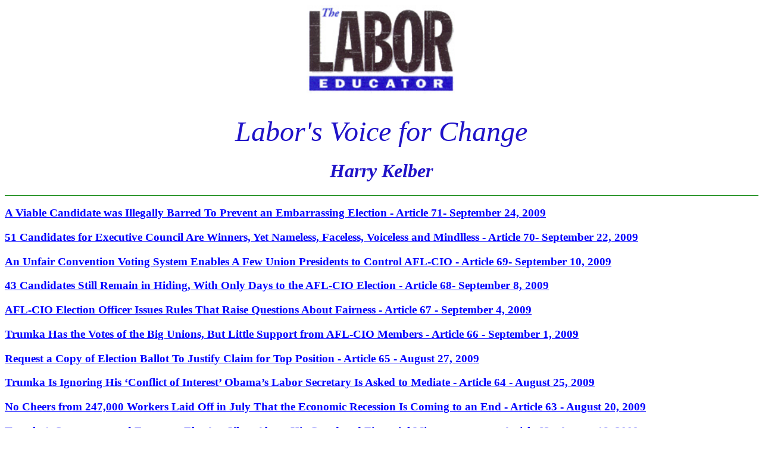

--- FILE ---
content_type: text/html
request_url: http://laboreducator.org/voicechange.htm
body_size: 4007
content:
	<HTML> 
	
	<HEAD> 
	<TITLE>Labor's Voice for Change</TITLE> 
	<META NAME="keywords" CONTENT="LaborTalk, Harry Kelber, Kelber, Labor Columns"> 
	
	</HEAD> 
	<BODY BGCOLOR="#FFFFFF" LINK="BLUE" VLINK="PURPLE" ALINK="PURPLE"> 
	<Center><IMG src="lelogo2.jpg" width=250><BR><BR><BR> 
	<FONT COLOR="#2013C8"> 
	<FONT SiZE="+7"><I>Labor's Voice for Change</I> </font> 
	<h1><I>Harry Kelber</I></Center></h1> 
	<HR SIZE "14" WIDTH="100%" ALIGN="CENTER" NOSHADE COLOR="GREEN"> 
	<FONT COLOR="BLACK"><FONT SIZE="=3"></center> 
 
	<H3> 


<p><a href= "laborsvoice71.htm">A Viable Candidate was Illegally Barred To Prevent an Embarrassing Election - Article 71- September 24, 2009</A> 
 
 
 
<p><a href= "laborsvoice70.htm">51 Candidates for Executive Council Are Winners, Yet Nameless, Faceless, Voiceless and Mindlless - Article 70- September 22, 2009</A> 
 
 
 
<p><a href= "laborsvoice69.htm">An Unfair Convention Voting System Enables A Few Union Presidents to Control AFL-CIO - Article 69- September 10, 2009</A> 
 
 
<p><a href= "laborsvoice68.htm">43 Candidates Still Remain in Hiding, With Only Days to the AFL-CIO Election - Article 68- September 8, 2009</A> 
 
 
 
<p><a href= "laborsvoice67.htm">AFL-CIO Election Officer Issues Rules That Raise Questions About Fairness - Article 67 - September 4, 2009</A> 
 
 
<p><a href= "laborsvoice66.htm">Trumka Has the Votes of the Big Unions, But Little Support from AFL-CIO Members - Article 66 - September 1, 2009</A> 
 
 
<p><a href= "laborsvoice65.htm">Request a Copy of Election Ballot To Justify Claim for Top Position - Article 65 - August 27, 2009</A> 
 
 
 
<p><a href= "laborsvoice64.htm">Trumka Is Ignoring His �Conflict of Interest� Obama�s Labor Secretary Is Asked to Mediate - Article 64 - August 25, 2009</A> 
 
 
<p><a href= "laborsvoice63.htm">No Cheers from 247,000 Workers Laid Off in July That the Economic Recession Is Coming to an End - Article 63 - August 20, 2009</A> 
 
 
 
<p><a href= "laborsvoice62.htm">Trumka�s Supporters and Everyone Else Are Silent About His Greed and Financial Mismanagement - Article 62 - August 18, 2009</A> 
 
 
 
<p><a href= "laborsvoice61.htm">Why Are 43 Candidates for Executive Council Hiding? It�s How They Intend to Win a Fraudulent Election - Article 61 - August 13, 2009</A> 
 
 
<p><a href= "laborsvoice60.htm">A Vulnerable Trumka Can Be Defeated; Find a Smart Candidate with Courage- Article 60 - August 11, 2009</A> 
 
 
 
 
<p><a href= "laborsvoice59.htm">Why Haven�t There Been Any Cases of Corruption Before the AFL-CIO Ethical Practices Committee?  - Article 59 - August 6, 2009</A> 
 
 
 
<p><a href= "laborsvoice58.htm">AFL-CIO Council Says New Stimulus Package Is Urgent, as Mass Layoffs Continue to Rise - Article 58 - August 4 2009</A> 
 
 
<p><a href= "laborsvoice57.htm">What Should Unions Be Doing If EFCA Passes? And WhatTrumka�s Supporters and Everyone Else Are Silent About His Greed and Financial Mismanagement Have They Failed to Do Until Now?  - Article 57 - July 30, 2009</A> 
 
 
<p><a href= "laborsvoice56.htm">Machinists Plan to Introduce Financial, Political, And Structural Reforms at AFL-CIO Convention - Article 56 - July 28, 2009</A> 
 
 
<p><a href= "laborsvoice55.htm">Trumka�s Refusal to Answer Any Questions Shows His Contempt for Union Members- Article 55 - July 23, 2009</A> 
 
 
<p><a href= "laborsvoice54.htm">Why Tom Buffenbarger Is Best Qualified To Be Elected President of the AFL-CIO - Article 54 - July 21, 2009</A> 
 
 
<p><a href= "laborsvoice53.htm">Will Candidate Trumka Finally Speak Up, After 14 Years as Sweeney�s Shadow? - Article 53 - July 16, 2009</A> 
 
 
<p><a href= "laborsvoice52.htm">Since 2005, Sweeney, Trumka and Holt-Baker Have Boosted Their Basic Salary by $70,000+ - Article 52 - July 14, 2009</A> 
 
 
<p><a href= "laborsvoice51.htm">Machinists Union Launches �JOBS Now� Campaign; Will Urge Strong Support at AFL-CIO Convention - Article 51 - July 9, 2009</A> 
 
  <p><a href= "laborsvoice50.htm">How the Sweeney-Trumka Cabal Plans To Steal the 2009 AFL-CIO Election - Article 50 - July 7, 2009</A> 
 
 
 <p><a href= "laborsvoice49.htm">Where Are the Jobs That Obama Promised? Why No Action on the Increase in Layoffs? - Article 49 - July 2, 2009</A> 
 
 
 <p><a href= "laborsvoice48.htm">15 Seats on AFL-CIO Executive Council Are Available to Women and Minorities - Article 48 - June 30, 2009</A> 
 
 
<p><a href= "laborsvoice47.htm">After 16 Years, Let�s Make FMLA Meaningful; California Offers 6 Weeks of Paid Family Leave - Article 47 - June 25, 2009</A> 
 
  
<p><a href= "laborsvoice46.htm">Should Health Care Be a Commodity or Right? The �Single Payer� Plan Offers Best Deal - Article 46 - June 23, 2009</A> 
 
 
<p><a href= "laborsvoice45.htm">23 Major Unions at Machinist�s Conference Vow  to  Revitalize  AFL-CIO  at  Convention - Article 45 - June 18, 2009</A> 
 
 
<p><a href= "laborsvoice44.htm">Whom Should We Choose as AFL-CIO President? Richard Trumka? Leo Gerard? Or Somebody Else? - Article 44 - June 16, 2009</A> 
 
 
<p><a href= "laborsvoice43.htm">IFPTE President Junemann Announces A Run for AFL-CIO Secretary-Treasurer - Article 43 - June 11, 2009</A> 
 
 
<p><a href= "laborsvoice42.htm">14.5 Million People (9.4%) Need a Job; Are We Headed for a �Jobless Recovery�? - Article 42 - June 9, 2009</A> 
 
 
<p><a href= "laborsvoice41.htm">Where Are the Public Works Jobs For Millions of �Forgotten People�? - Article 41 - June 4, 2009</A> 
 
 
<p><a href= "laborsvoice40.htm">Why I Have Become a Candidate for a Position On the 43-Member AFL-CIO Executive Council - Article 40 - June 2, 2009</A> 
 
 
<p><a href= "laborsvoice39.htm">Pension Agency Tripled Its Losses in 6 Months; New Bankruptcies Can Affect Retirement Income - Article 39 - May 28, 2009</A> 
 
 
<p><a href= "laborsvoice38.htm">A New Web Site to Inform Union Members, Protect Their Rights and Invite Their Views - Article 38 - May 26, 2009</A> 
 
<p><a href= "laborsvoice37.htm">Steelworkers� Chief, in 34-City Bus Tour, Calls For Campaign to Save Auto Industry - Article 37 - May 21, 2009</A> 
 
 
<p><a href= "laborsvoice36.htm">169 Countries Offer Paid Sick Leave to Workers, But U.S. Workers Struggle to Get Any Sick Days - Article 36 - May 19, 2009</A> 
 
 
<p><a href= "laborsvoice35.htm">AFL-CIO Tells Unorganized Workers: Now Is not the Time to Join a Union - Article 35 - May 14, 2009</A> 
  
<p><a href= "laborsvoice34.htm">What Encouraging Good News! Only 535,000 Jobs Lost in April - Article 34 - May 12, 2009</A> 
 
 
<p><a href= "laborsvoice33.htm">E-Mails Alone Will Not Gain Passage of EFCA; Only Bold, Attention-Getting Action Will Do It - Article 33 - May 7, 2009</A> 
 
 
<p><a href= "laborsvoice32.htm">Should Our Unions Have Anything to Say or Propose About the State of the War in Iraq and Afghanistan? - Article 32 - May 5, 2009</A> 
 
 
<p><a href= "laborsvoice31.htm">AFL-CIO�s Health-Care Survey Ignores �Single Payer� Plan Favored by Unions - Article 31 - April 30, 2009</A> 
 
 
<p><a href= "laborsvoice30.htm">Shame on Everyone Who Has Flunked The Math Test on Union Democracy - Article 30 - April 28, 2009</A> 
 
 
<p><a href= "laborsvoice29.htm">How the AFL-CIO Hierarchy Shows Its Open Contempt for Union Members - Article 29 - April 23, 2009</A> 
 
 
<p><a href= "laborsvoice28.htm">States Are Under Pressure to Shred Safety Net� for the Sick and Elderly - Article 28 - April 21, 2009</A> 
 
 
<p><a href= "laborsvoice27.htm">Sweeney�s Memo on �Reunification� Plan Reveals New Questions About Those Secret Meetings - Article 27 - April 16, 2009</A> 
 
 
 
<p><a href= "laborsvoice26.htm">The Unemployed Need a Union of Their Own; They Can Become a Powerful Ally of Labor - Article 26 - April 14, 2009</A> 
 
 
 
<p><a href= "laborsvoice25.htm">AFL-CIO and CTW Web Sites Are Mum on Huge Layoffs; Won�t Mention Obama�s Corporate-Minded Advisers - Article 25 - April 9, 2009</A> 
 
 
<p><a href= "laborsvoice24.htm">A Proposed Plan Would Give Ten Biggest Unions Control over a Corporate-Style Labor Movement - Article 24 - April 7, 2009</A> 
 
 
 
<p><a href= "laborsvoice23.htm">How the AFL-CIO Constitution Helps To Perpetuate Corrupt Leadership (4) - Article 23 - April 2, 2009</A> 
 
 
<p><a href= "laborsvoice22.htm">How the AFL-CIO Constitution Helps To Perpetuate Corrupt Leadership (3) - Article 22 - March 31, 2009</A> 
 
 
<p><a href= "laborsvoice21.htm">How the AFL-CIO Constitution Helps To Perpetuate Corrupt Leadership (2) - Article 21 - March 26, 2009</A> 
 
 
<p><a href= "laborsvoice20.htm">How the AFL-CIO Constitution Helps To Perpetuate Corrupt Leadership (1) - Article 20 - March 24, 2009</A> 
 
 
<p><a href= "laborsvoice19.htm">It�s a Lifetime Job with a Six-Figure Salary, So Why Should Old Labor Leaders Retire?  - Article 19 - March 19, 2009</A> 
 
 
 
<p><a href= "laborsvoice18.htm">Why Has Labor Been Silent to Summers� Charge That Unions Are Responsible for Unemployment?  - Article 18 - March 17, 2009</A> 
 
 
 
<p><a href= "laborsvoice17.htm">Obama�s Chief Economic Adviser Opposes Employee Free Choice Act and Unionization  - Article 17 - March 12, 2009</A> 
 
 
 
<p><a href= "laborsvoice16.htm">AFL-CIO Leaders Refuse to Reveal How They Spend Our Dues Money  - Article 16 - March 10, 2009</A> 
 
 
<p><a href= "laborsvoice15.htm">AFL-CIO Council Authorizes Continuing Talks to Reach Agreement on Labor Unity  - Article 15 - March 5, 2009</A> 
 
 
<p><a href= "laborsvoice14.htm">Why President Obama is not Pushing EFCA; Does AFL-CIO Have a Plan B for Organizing?  - Article 14 - March 3, 2009</A> 
 
 
<p><a href= "laborsvoice13.htm">Trusteeships Have Become Weapons to Crush Dissent in Unions and Destroy Their Identity  - Article 13 - February 24, 2009</A> 
 
 
<p><a href= "laborsvoice12.htm">Should the AFL-CIO Presidency Be for Sale? 12 Labor Leaders Play E-Bay to Bid for It - Article 12 - February 19, 2009</A> 
 
 
<p><a href= "laborsvoice11.htm">Madoff Swindled Millions of Dollars From Labor Union Pension Funds - Article 11 - February 10, 2009</A> 
 
 
<p><a href= "laborsvoice10.htm">U.S. Unions Can Learn Some New Tactics How Foreign Workers Fight Their Bosses - Article 10 - February 5, 2009</A> 
 
 
<p><a href= "laborsvoice9.htm">Members of AFL-CIO and Change to Win Have Major Role in Building Labor Unity - Article 9 - February 3, 2009</A> 
 
 
 
<p><a href= "laborsvoice8.htm">What Did the Bush Administration Receive For Financing AFL-CIO�s Solidarity Center? - Article 8 - January 29, 2009</A> 
 
 
<p><a href= "laborsvoice7.htm">Why Are Workers the Only Group That Is Denied the �Right to Join�? - Article 7 - January 27, 2009</A> 
 
 
<p><a href= "laborsvoice6.htm">Unions Strongly Endorse H.R.676, A Non-Profit Health-Care Plan for All - Article 6 - January 22, 2009</A> 
 
 
<p><a href= "laborsvoice5.htm">The Lessons Organized Labor Can Learn From Obama�s Journey to the Presidency - Article 5 - January 20, 2009</A> 
 
 
<p><a href= "laborsvoice4.htm">How Many Ghosts Have Been Elected To the AFL-CIO�s Executive Council? - Article 4 - January 15, 2009</A> 
 
 
 
<p><a href= "laborsvoice3.htm">How Our Leaders Gained Monopoly Power By Using a Clause in AFL-CIO Constitution - Article 3 - January 13, 2009</A> 
 
 
	
<p><a href= "laborsvoice2.htm">Sweeney Group's Bloodless Coup in 1997 Helped It Win Three Sham Re-Elections - Article 2 - January 8, 2009</A> 
	
<p><a href= "laborsvoice1.htm">Will Passage of 'Employee Free Choice' Cause Millions to Rush to Join Unions? - Article 1 - January 6, 2009</A> 
	
	
	</body> 
	
	</html> 
	
 